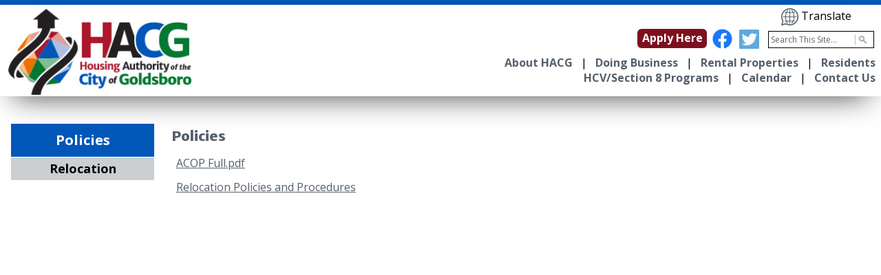

--- FILE ---
content_type: text/html; charset=UTF-8
request_url: https://www.hacg.org/upages.php?id=73
body_size: 5817
content:
<!DOCTYPE html>
 <html lang="en">       
    <head><meta property="og:title" content="Policies" /><meta property="og:url" content="https://www.hacg.org//upages.php?id=73" /><meta property="og:type" content="article" /><meta property="og:image" content="https://www.hacg.org/images/social_media_default.png" /><meta property="og:description" content="ACOP Full.pdfRelocation Policies and Procedures ..." />

        <!-- Global site tag (gtag.js) - Google Analytics -->
        <script async src="https://www.googletagmanager.com/gtag/js?id=G-HBXETDMDVE"></script>
        <script>
            window.dataLayer = window.dataLayer || [];
            function gtag(){dataLayer.push(arguments);}
            gtag('js', new Date());

            gtag('config', 'G-HBXETDMDVE');
        </script>
    
        <meta charset="utf-8">
        <meta http-equiv="X-UA-Compatible" content="IE=edge">
        <meta name="viewport" content="width=device-width, initial-scale=1.0">       
        <title>Policies | Goldsboro Housing Authority | Goldsboro, North Carolina</title>

        <link rel="apple-touch-icon" sizes="57x57" href="/templates/hacg.org/images/favicon/apple-icon-57x57.png">
        <link rel="apple-touch-icon" sizes="60x60" href="/templates/hacg.org/images/favicon/apple-icon-60x60.png">
        <link rel="apple-touch-icon" sizes="72x72" href="/templates/hacg.org/images/favicon/apple-icon-72x72.png">
        <link rel="apple-touch-icon" sizes="76x76" href="/templates/hacg.org/images/favicon/apple-icon-76x76.png">
        <link rel="apple-touch-icon" sizes="114x114" href="/templates/hacg.org/images/favicon/apple-icon-114x114.png">
        <link rel="apple-touch-icon" sizes="120x120" href="/templates/hacg.org/images/favicon/apple-icon-120x120.png">
        <link rel="apple-touch-icon" sizes="144x144" href="/templates/hacg.org/images/favicon/apple-icon-144x144.png">
        <link rel="apple-touch-icon" sizes="152x152" href="/templates/hacg.org/images/favicon/apple-icon-152x152.png">
        <link rel="apple-touch-icon" sizes="180x180" href="/templates/hacg.org/images/favicon/apple-icon-180x180.png">
        <link rel="icon" type="image/png" sizes="192x192"  href="/templates/hacg.org/images/favicon/android-icon-192x192.png">
        <link rel="icon" type="image/png" sizes="32x32" href="/templates/hacg.org/images/favicon/favicon-32x32.png">
        <link rel="icon" type="image/png" sizes="96x96" href="/templates/hacg.org/images/favicon/favicon-96x96.png">
        <link rel="icon" type="image/png" sizes="16x16" href="/templates/hacg.org/images/favicon/favicon-16x16.png">
        <link rel="manifest" href="/templates/hacg.org/images/favicon/manifest.json">
        <meta name="msapplication-TileColor" content="#ffffff">
        <meta name="msapplication-TileImage" content="/templates/hacg.org/images/favicon/ms-icon-144x144.png">
        <meta name="theme-color" content="#ffffff">
        <link rel="shortcut icon" type="image/x-icon" href="/favicon.ico"/>
        
        <!-- Generated 2025-11-05 02:32:33 -->
        
        <meta name="description" content="" >

        
        <link rel="stylesheet" href="templates/hacg.org/css/colorbox.css"/>
        <link rel="stylesheet" href="templates/hacg.org/css/main.css?v=2.04"> 
        
        <!-- Import the Google Fonts -->
        <link href='https://fonts.googleapis.com/css?family=Open+Sans:400,700,800|Open+Sans+Condensed:700|Merriweather+Sans:800' rel='stylesheet' type='text/css'>
                
        <link rel="stylesheet" href="/common/css/foundation/foundation.css">
<link rel="stylesheet" href="https://maxcdn.bootstrapcdn.com/font-awesome/4.4.0/css/font-awesome.min.css">        
        <script src="https://ajax.googleapis.com/ajax/libs/jquery/3.7.0/jquery.min.js"></script>


		
                                
    <style>
			#google_translate_element a {
				text-decoration: none !important;
			}
		</style></head>
    
    <body>
        
        <!-- HEADER -->
        <div class="blue-bar"></div>
        <div class="dropshadow">
        
			<header style="background:#fff; height:auto !important;">

    <section class="siteWidth center clearfix">
    
        <div class="row center">
        
            <div class="column small-6 medium-4 large-3 text-left">
            
            	<a class="inlineBlock" href="/" >
					<img id="logo" src="/templates/hacg.org/images/misc/logo.jpg" width="220" alt="Housing Authority of the City of Goldsboro" />
				</a>
            
            </div>
            
            <div class="column small-6 medium-8 large-9 text-right"> 
            
            	<div id="translate-pad">
                         
                    <!-- GOOGLE TRANSLATE -->
                    <a href="http://translate.google.com/translate?hl=&sl=auto&tl=es&u=https://www.hacg.org/site-map" class="noUnderline" target="_blank" rel="noopener">
	<svg data-name="Layer 1" xmlns="http://www.w3.org/2000/svg" viewBox="0 0 139.7 140">
	  <title>Translate-Vector</title>
	  <g>
		<path d="M69.85,0A69.94,69.94,0,0,0,0,69.85a69.12,69.12,0,0,0,9.18,34.57L.66,134.16a4.75,4.75,0,0,0,1.26,4.52A4.33,4.33,0,0,0,5,140a2.66,2.66,0,0,0,1.35-.27l29.86-8.47a73.15,73.15,0,0,0,33.63,8.43A69.85,69.85,0,1,0,69.85,0ZM18,105.21a4.14,4.14,0,0,0-.4-3.64A62.19,62.19,0,0,1,8.8,69.85a61.05,61.05,0,1,1,61.05,61,61.92,61.92,0,0,1-30.6-8.14,4.29,4.29,0,0,0-2.28-.68,2.68,2.68,0,0,0-1.34.26l-24.4,6.89Z" style="fill: #545F6B"/>
		<path d="M50.67,123.42a3.18,3.18,0,0,0,2.44,1.22,2.61,2.61,0,0,0,1.82-.61,3,3,0,0,0,.46-4.26,73.59,73.59,0,0,1-7.91-11.87H66.81v13.69a3,3,0,1,0,6.08,0V107.9H91.46a83,83,0,0,1-7.3,11.87,3.09,3.09,0,0,0,.45,4.26,2.92,2.92,0,0,0,1.83.61,3.2,3.2,0,0,0,2.44-1.22,85.25,85.25,0,0,0,9.28-15.52h11.26a3,3,0,1,0,0-6.09H100.9a92.81,92.81,0,0,0,6.7-28.92h14a3,3,0,0,0,0-6.09H107.75a79.21,79.21,0,0,0-5.94-28.92h7.61a3,3,0,1,0,0-6.09H99.07A89.17,89.17,0,0,0,89,16.27a3,3,0,1,0-4.72,3.81A73.15,73.15,0,0,1,92.22,32H72.89V18.25a3,3,0,1,0-6.08,0V32H48.24a82.29,82.29,0,0,1,7.3-11.87,3,3,0,1,0-4.72-3.81,85.25,85.25,0,0,0-9.28,15.52H30.28a3,3,0,1,0,0,6.09H38.8A92.81,92.81,0,0,0,32.1,66.8h-14a3,3,0,0,0,0,6.09H32a79.21,79.21,0,0,0,5.94,28.92H30.28a3,3,0,1,0,0,6.09H40.63A88.8,88.8,0,0,0,50.67,123.42ZM72.89,37.88H95.27a71,71,0,0,1,6.54,28.92H72.89Zm0,35h28.77a78.78,78.78,0,0,1-2.59,15.37,106.87,106.87,0,0,1-4.72,13.55H72.89ZM40.63,51.43a106.87,106.87,0,0,1,4.72-13.55H66.81V66.8H38A78.78,78.78,0,0,1,40.63,51.43ZM66.81,72.89v28.92H44.43a71,71,0,0,1-6.54-28.92Z" style="fill: #545F6B"/>
	  </g>
	</svg>
	<span>Translate</span>
</a>                    
                </div>
                
                <!-- SEARCH -->
                <div id="search-pad">
                
                            <div id="search-container">       
             
            <form id="search-form" action="/search.php" name="form_search" />
        
                <input type="hidden" name="search" value="1" aria-hidden="true"/>
			
				<input id="sitename" type="text" name="sitename" class="searcher" aria-label="Searcher">
                
                <input id="search-box" type="text" name="query" onfocus="if(this.value){query.value = '';};" value="Search This Site..." aria-label="Search This Site"/>
                
                <input id="search-button" name="submit" type="image" src="/templates/hacg.org/images/icons/search-button.jpg" alt="Search" style="width:11% !important;" aria-label="Activate to Search This Site"/>
                
            </form>
        
        </div>
        
        <div style="clear:both"></div>
                            
                </div>
                
                <div class="show-for-medium-down"><div style="clear:both"></div></div>
                
                <!-- Social Icons -->
                <div id="social-icons">
                
                    <a href="//www.facebook.com/goldsborohousingauthority" target="_blank">
                    	<img src="/templates/hacg.org/images/facebook.svg" width="29" alt="Visit our Facebook Page"/></a>
                    
                    <a href="//twitter.com/hacg_goldsboro" target="_blank">
                    	<img src="/templates/hacg.org/images/icons/twit.jpg" width="29" alt="Visit our Twitter Page"/></a>
                    
                                        
                </div>
                
                <!-- Apply online -->
                <a id="apply-button" class="inline-block" href="/apply-online">Apply Here</a>
                
                <nav class="hide-for-medium-down" id="header">
                
                    <div class="inline">
                    <a href="/about">About HACG</a> | 
                    <a href="/doing-business">Doing Business</a> | 
                    <a href="/properties/">Rental Properties</a> | 
                    <a href="/residents">Residents</a>
                    <span class="break"><br></span><span class="nobreak"> | </span>
                    <a href="/hcv-program">HCV/Section 8 Programs</a> | 
                    <a href="/calendar">Calendar</a> | 
                    <a href="/contact">Contact Us</a>
                	</div>
                    
                </nav>
                
            </div>
        
        </div>
    
    </section>

</header>

<div class="show-for-medium-down inlineBlock blue-gradient" id="menu-bar">

	<div class="row" style="padding:5px 10px;">
    	
        <div class="columns small-6">919-735-4226</div>
            
        <div class="columns small-6" style="text-align:right;">
			<a class="adjust-menu" id="menu-button">
				&nbsp;MENU &nbsp;
				<i id="arrow" class="fa fa-chevron-circle-down"></i>
			</a>
		</div>
    	
     </div>
     
     <div class="row">
    
            <!-- DROPDOWN MENU -->
            <nav class="clearfix text-center" id="dropdown">
            
                <a href="/about">About HACG</a>
                <a href="/doing-business">Doing Business</a>
                <a href="/e-news">E-News</a>
                <a href="/properties/">Rental Properties</a>
                <a href="/residents">Residents</a>
                <a href="/hcv-program">HCV/Section 8 Programs</a>
                <a href="/calendar">Calendar</a>
                <a href="/contact">Contact Us</a>
            
            </nav>
        
        </div>
     
</div>

            
        </div>

        <!-- BODY -->
        <main id="interior-cointainer" class="gradient">

            <section class="siteWidth center interior clearfix" id="paddingFix">
            
            	

<!-- Dynamic Content -->
<div id="mediumContainer" class="clearfix">

		
    <!-- MOBILE Mini UPE Menu -->
    
    <div class="white-bar show-for-medium-down"></div>
    
    <div id="mobileMenuUPE" class="hide-for-large-up mobileTitle blue-gradient">
        
        <div class="row center">
            
            <div class="column small-6 text-left">
            	<span tabindex='0' role='button' onKeyPress="handleKeyPress(event)" class="pointer white bold size16 noUnderline" alt="Back" title="Back" onclick="history.back();"><i class="fa fa-chevron-circle-left"></i>&nbsp;BACK</span>
            </div>
            
                        <div class="column small-6 text-right">
            	<span tabindex='0' role='button' onKeyPress="handleKeyPress(event)" class="pointer  white bold size16 noUnderline" id="upe-menu-button">&nbsp;MORE&nbsp;&nbsp;<i id="plus" class="fa fa-plus-circle"></i></span>
            </div>
        	            
        </div>
		<script>
		function handleKeyPress(event)
		{
		 	if(event.keyCode === 13)
		 	{
			 event.target.click();
		 	}
		}
		</script>
    <!-- Collapsing UPE Pages Menu -->
    <div id="mobile-dropdown" class="clearfix hide">
        
        <div class="row center text-center" style="width:100%; padding-top:0.5em;">
                
			                <a class="sm_link text-center white ease3s" href="/pages?id=74"><div>Relocation</div></a>

                            
			            
            			
            <div style="clear:both;"></div>
   
   		</div>
        
    </div>
    
</div>

</div>


<div id="contentContainer" class="clearfix">
	
    <!-- Used to make menu background extend to the bottom -->
    <div class="row center">
     
        <!-- Desktop UPE Menu -->
        <div id="lm_container" class="column large-2 hide-for-medium-down ">
        	
            <div>
                <!-- Main Page -->
                                <a id="lm_main_page" class="center ease3s" href="/pages?id=73"><span>Policies</span></a>
                
                <!-- Sub-Pages -->
                					<a class="lm_sub_page ease3s" href="/pages?id=74"><span>Relocation</span></a>
                                        
                                
                                
                                                
            </div>
        
        </div>
               
        <!-- Content of Page -->
        <div id="right_nav" class="column small-12 medium-12 large-10 text2">
            
            <div class="show-for-large-up ptitles" style="padding-left:1.25em;">Policies</div>
            
                        
            <div class="ptitles hide-for-medium-up text-left">Policies</div>
			
			            
            <div id="bodyContainer"><p><a href="/plugins/show_image.php?id=1138">ACOP Full.pdf</a></p>
<p><a href="https://www.hacg.org/pages?id=74">Relocation Policies and Procedures</a></p></div>
        
        </div>
    
    </div>
    
</div>                        
            </section>

            <div class="clear"></div>
                    
    	</main>

        <!-- FOOTER -->
      	<div class="siteWidth center hide-for-medium-down" style="height:1px;background:#545F6B; margin-bottom:20px;"></div>

<footer class="text2 clearfix">

    <section class="row">

    	<div class="siteWidth center">

            <!-- DESKTOP -->
            <div class="column medium-12 large-2 clearfix column-padding text-center">

                <!-- MOBILE BILL PAY -->
            	<div id="bill-pay" class="show-for-medium-down center" style="float:none !important; margin-bottom:20px;"><a href="/bill_pay" target="blank" style="text-decoration:none;">Bill Pay <i class="fa fa-chevron-circle-right"></i></a></div>

                <a class="inlineBlock" href="/" style="padding-right:1em; vertical-align:text-bottom;">
                	<img src="/templates/hacg.org/images/misc/logo.jpg" alt="Housing Authority of the City of Goldsboro" draggable="false" style="margin-bottom:10px; width:100%;" /></a>

            </div>

            <div class="columns medium-12 large-10 clearfix" id="footer">

                <div class="inlineBlock" style="width:100%;">

                    <nav class="size14 hide-for-medium-down" id="footer-links">

                    	<div><a href="/">Home</a> | </div>
                        <div><a href="/about">About HACG</a> | </div>
                        <div><a href="/calendar">Calendar</a> |</div>
                        <div><a href="/doing-business">Doing Business</a> | </div>
                        <div><a href="/e-news">E-News</a> |</div>
                        <div><a href="/hcv-program">HCV/Section 8 Programs</a></div><br>
                        <div><a href="/properties/">Rental Properties</a> | </div>
                        <div><a href="/residents">Residents</a> | </div>
                        <div><a href="/alerts_signup">Sign Up for News &amp; Updates</a> | </div>
                        <div><a href="/whats_new">What's New</a> | </div>
                        <div><a href="/contact">Contact Us</a></div>

                    </nav>

                    <div class="size14 hide-for-medium-down" id="footer-subs">

                    	<strong class="bold">Housing Authority of the City of Goldsboro</strong> |
                        <strong class="bold">P: 919-735-4226 | TDD/TTY: 202-708-1455</strong> | <strong class="bold">F: 919-731-4402</strong><br>
                        <span style="font-weight:400;"><strong>Mailing Address:</strong> P.O. Box 1403 , Goldsboro, N.C. 27533-1403</span> |
                        <span style="font-weight:400;"><strong>Physical Address:</strong> <a href="https://goo.gl/maps/ecSvCMMWCyLhA6HSA" target="_blank">700 N. Jefferson Avenue , Goldsboro, N.C. 27530</a></span><br>
                        
                        <!-- DESKTOP BILL PAY -->
                        <div id="bill-pay2" class="hide-for-medium-down"><a href="/bill_pay" target="blank" style="text-decoration:none;">Bill Pay <i class="fa fa-chevron-circle-right"></i></a></div>
                        <div style="clear:both;"></div>
                    </div>

                    <div class="size14 show-for-medium-only" id="mobile-footer-subs">

                    	<strong class="bold">Housing Authority of the City of Goldsboro</strong><br>
                        <strong class="bold">P: 919-735-4226 | TDD/TTY: 202-708-1455</strong> | <strong class="bold">F: 919-731-4402</strong><br>
                        <span style="font-weight:400;"><strong>Mailing Address:</strong> P.O. Box 1403 , Goldsboro, N.C. 27533-1403</span><br>
                        <span style="font-weight:400;"><strong>Physical Address:</strong> <a href="https://goo.gl/maps/ecSvCMMWCyLhA6HSA" target="_blank">700 N. Jefferson Avenue , Goldsboro, N.C. 27530</a></span><br>
                        
                    </div>

                    <div class="size14 show-for-small-only" id="mobile-footer-subs2">

                    	<strong class="bold">Housing Authority of the <br> City of Goldsboro</strong><br>
                        <strong class="bold">P: 919-735-4226 | TDD/TTY: 202-708-1455</strong><br><strong class="bold">F: 919-731-4402</strong><br>
                        <span style="font-weight:400;"><strong>Mailing Address:</strong> P.O. Box 1403 <br> Goldsboro, N.C. 27533-1403</span><br>
                        <span style="font-weight:400;"><strong>Physical Address:</strong> <a href="https://goo.gl/maps/ecSvCMMWCyLhA6HSA" target="_blank">700 N. Jefferson Avenue <br> Goldsboro, N.C. 27530</a></span><br>
                        
                    </div>

                </div>

            </div>

    	</div>

    </section>

    <!-- DISCLAIMERS -->
    <section id="disclaimers" class="row blue-gradient gradient">

        <div class="siteWidth center">

            <div class="column small-12 large-6 clearfix text-left column-padding" style="padding-top:1em;">

                <div class="table expand">

                    <div class="table-cell vertical-top" style="min-width:70px; padding-right:10px;">
                        <img src="/templates/hacg.org/images/icons/equal.png" alt="We are an Equal Opportunity Housing Provider." draggable="false" /></div>

                    <div class="table-cell vertical-top size14 white">We are an Equal Housing Opportunity Provider. We provide housing without discrimination on the basis of race, color, religion, sex, physical or mental handicap, familial status, national origin, or other protected class. To file a complaint of discrimination, write HUD Director, Office of Civil Rights, 451 7th Street S.W., Washington, D.C. 20410 or call Customer Service at (202) 708-1112 (voice) or (202) 708-1455 (TTY). HUD is an equal opportunity provider and employer.</div>

              </div>

            </div>

            <div class="column small-12 large-6 clearfix text-left column-padding" style="padding-top:1em; padding-bottom:1em;">

              <div class="table expand">

                    <div class="table-cell vertical-top" style="min-width:70px; padding-right:10px;">
                      <img src="/templates/hacg.org/images/icons/handi.png" alt="We are prohibited from discriminating." draggable="false" /></div>

                    <div class="table-cell vertical-top size14 white">In accordance with federal law and United States Department of Housing and Urban Development (HUD) policy, this institution is prohibited from discriminating on the basis of race, color, national origin, age, disability, sex or familial status. To file a complaint of discrimination, write HUD Director, Office of Civil Rights, 451 7th Street S.W., Washington, DC 20410, or call (202) 708-1112 (voice) or (202) 708-1455 (TDD).</div>

              </div>

            </div>

        </div>

        <div style="clear:both;">&nbsp;</div>

        <div class="row">

            <div class="siteWidth center" style="padding:10px;">

            <div class="columns small-12 large-7 size14 white hide-for-small copycred">
				<span>&copy;<a href="/copycred">2015 - 2025</a> Housing Authority of the City of Goldsboro</span> |
				<span><a href="/copycred#accessibility">Accessibility</a> | <a href="/site-map">Site Map</a></span>
			</div>

			<div class="columns small-12 large-7 size14 white show-for-small-only copycred">
				<span>&copy;<a href="/copycred">2015 - 2025</a> Housing Authority of the City of Goldsboro</span><br>
				<span><a href="/copycred#accessibility">Accessibility</a> | <a href="/site-map">Site Map</a></span>
			</div>

            <div class="columns small-12 large-5" id="bjm-logo">
                <a href="http://www.brooksjeffrey.com" target="_blank" aria-label="Site Design & Hosting by Brooks Jeffrey Marketing - The National Leader in Affordable Housing Marketing">
                    <img src="/templates/hacg.org/images/misc/bjm-logo.svg?v=1.1" draggable="false" alt="Site Design & Hosting by Brooks Jeffrey Marketing - The National Leader in Affordable Housing Marketing" width="240" />
                </a>
            </div>

           </div>

       </div>

    </section>

</footer>               
        <!-- END -->
        <script type="text/javascript" src="templates/hacg.org/js/jquery.colorbox-min.js"></script>  
        <script type="text/javascript" src="templates/hacg.org/js/jquery.flexslider-min.js"></script>
        <script type="text/javascript" src="templates/hacg.org/js/main.js"></script>
        
    </body>
    
</html>
<!-- PROPRIETARY - reuse prohibited without written permission by Brooks-Jeffrey Marketing, Inc. -->

--- FILE ---
content_type: text/css
request_url: https://www.hacg.org/templates/hacg.org/css/main.css?v=2.04
body_size: 6619
content:
/* ==========================================================================
   Author's CSS (includes normalization, custom code, and blanket classes)
   ========================================================================== */
   
/*! normalize.css v2.1.2 | MIT License | git.io/normalize */

/* ==========================================================================
   HTML5 display definitions
   ========================================================================== */

/**
 * Correct `block` display not defined in IE 8/9.
 */

 @import url('https://use.fontawesome.com/releases/v5.15.3/css/all.css');


.searcher {display: none !important;}

article,
aside,
details,
figcaption,
figure,
footer,
header,
hgroup,
main,
nav,
section,
summary,
header,
footer,
menu {
    display: block;
}

/**
 * Correct `inline-block` display not defined in IE 8/9.
 */

audio,
canvas,
video {
    display: inline-block;
}

/**
 * Prevent modern browsers from displaying `audio` without controls.
 * Remove excess height in iOS 5 devices.
 */

audio:not([controls]) {
    display: none;
    height: 0;
}

/**
 * Address `[hidden]` styling not present in IE 8/9.
 * Hide the `template` element in IE, Safari, and Firefox < 22.
 */

[hidden],
template {
    display: none;
}

script {
  display: none !important;
}

/* ==========================================================================
   Base
   ========================================================================== */

/**
 * 1. Set default font family to sans-serif.
 * 2. Prevent iOS text size adjust after orientation change, without disabling
 *    user zoom.
 */

html {
    -ms-text-size-adjust: 100%; /* 2 */
    -webkit-text-size-adjust: 100%; /* 2 */
}

/**
 * Remove default margin.
 */

body {
    margin: 0;
}

/**
 * Normalize ridiculous margins on H tags
 */
 
 h1, h2, h3, h4, h5, h6 {
	 margin: 10px 0px;
 }

/* ==========================================================================
   Links
   ========================================================================== */

/**
 * Remove the gray background color from active links in IE 10.
 */

a {
    background: transparent;
}

/**
 * Address `outline` inconsistency between Chrome and other browsers.
 */

a:focus {
    outline: 2px solid #3297FD;
}

/**
 * Improve readability when focused and also mouse hovered in all browsers.
 */

a:active,
a:hover {
    outline: 0;
}

/* ==========================================================================
   Typography
   ========================================================================== */

/**
 * Address variable `h1` font-size and margin within `section` and `article`
 * contexts in Firefox 4+, Safari 5, and Chrome.
 */

h1 {
    font-size: 2em;
    margin: 0.67em 0;
}

/**
 * Address styling not present in IE 8/9, Safari 5, and Chrome.
 */

abbr[title] {
    border-bottom: 1px dotted;
}

/**
 * Address style set to `bolder` in Firefox 4+, Safari 5, and Chrome.
 */

b,
strong {
    font-weight: bold;
}

/**
 * Address styling not present in Safari 5 and Chrome.
 */

/**
 * Address differences between Firefox and other browsers.
 */

hr {
    -moz-box-sizing: content-box;
    box-sizing: content-box;
    height: 0;
}

/**
 * Address styling not present in IE 8/9.
 */

mark {
    background: #ff0;
    color: #000;
}

/**
 * Correct font family set oddly in Safari 5 and Chrome.
 */

code,
kbd,
pre,
samp {
    font-family: monospace, serif;
    font-size: 1em;
}

/**
 * Improve readability of pre-formatted text in all browsers.
 */

pre {
    white-space: pre-wrap;
}

/**
 * Set consistent quote types.
 */

q {
    quotes: "\201C" "\201D" "\2018" "\2019";
}

/**
 * Address inconsistent and variable font size in all browsers.
 */

small {
    font-size: 80%;
}

/**
 * Prevent `sub` and `sup` affecting `` in all browsers.
 */

sub,
sup {
    font-size: 75%;
    position: relative;
    vertical-align: baseline;
}

sup {
    top: -0.5em;
}

sub {
    bottom: -0.25em;
}

/* ==========================================================================
   Embedded content
   ========================================================================== */

/**
 * Remove border when inside `a` element in IE 8/9.
 */

img {
    border: 0;
}

svg:not(:root) {
    overflow: hidden;
}

#lm_container { 
	float: left; 
	height: 100%;
}

#lm_main_page {
	cursor: pointer;
	display: block;
	padding:10px;
	min-height: 36px;
	height: auto !important;
	text-align: center;
	background: #0057B8;
	font-weight: bold;
	font-size: 20px;
	text-decoration: none !important;
	color: #FFF;
	line-height: 1.4;
	border-bottom: 1px solid #FFF;
}

#lm_main_page:hover {
	background: #00346A;
	text-decoration: none !important;
}

.lm_sub_page {
	display: block;
	cursor: pointer;
	padding: 0.25em;
	font-weight: bold;
	font-size: 18px;		
	text-decoration: none !important;
	text-align: center;
	color: #000;
	background: #cbcfd2;
	border-bottom: 1px solid #FFF;
}

.lm_sub_page:last-child {
	border-bottom: none;
}

.lm_sub_page:hover {
	background: #888888;

	text-decoration: none !important;
}

.sm_link {
	width:100%;
	cursor: pointer;
	text-align: center;
	font-size: 16px;
	font-weight: bold;
	color:#FFF;
	text-decoration: none !important;
}

.sm_link:hover {
	text-decoration: none !important;
}

.sm_link div {
	border-bottom: 1px solid white;	
	padding:12px;
}

.sm_link div:hover {
	background:	#00346E;	
}

.mobileTitle {
	width: 100%; 
	padding:6px 10px;
	height: auto !important;
}

#mobile-dropdown {
	margin-top:5px;	
}

#right_nav {
	margin-top: 0.5em;
	display: inline-block;
}

#contentContainer {
	margin: 1em auto !important;
}

#bodyContainer {
	line-height: 1.2em; 
	padding: 0.25em 2em;
}

/* =================================================== */

/* tablet */
@media (max-width: 64.063em) {
	
	#paddingFix {padding: 0 !important;}
	
	#contentContainer {width: auto !important;}
	
	#bodyContainer {padding: 0.5em;}
	
}


/* ==========================================================================
   Figures
   ========================================================================== */

/**
 * Address margin not present in IE 8/9 and Safari 5.
 */

figure {
    margin: 0;
}

/* ==========================================================================
   Forms
   ========================================================================== */

/**
 * Define consistent border, margin, and padding.
 */

fieldset {
    border: 1px solid #c0c0c0;
    margin: 0 2px;
    padding: 0.35em 0.625em 0.75em;
}

/**
 * 1. Correct `color` not being inherited in IE 8/9.
 * 2. Remove padding so people aren't caught out if they zero out fieldsets.
 */

legend {
    border: 0; /* 1 */
    padding: 0; /* 2 */
}

/**
 * 1. Correct font family not being inherited in all browsers.
 * 2. Correct font size not being inherited in all browsers.
 * 3. Address margins set differently in Firefox 4+, Safari 5, and Chrome.
 */

button,
input,
select,
textarea {
    font-family: inherit; /* 1 */
    font-size: 100%; /* 2 */
    margin: 0; /* 3 */
}

/**
 * Address Firefox 4+ setting `` on `input` using `!important` in
 * the UA stylesheet.
 */


/**
 * Address inconsistent `text-transform` inheritance for `button` and `select`.
 * All other form control elements do not inherit `text-transform` values.
 * Correct `button` style inheritance in Chrome, Safari 5+, and IE 8+.
 * Correct `select` style inheritance in Firefox 4+ and Opera.
 */

button,
select {
    text-transform: none;
}

/**
 * 1. Avoid the WebKit bug in Android 4.0.* where (2) destroys native `audio`
 *    and `video` controls.
 * 2. Correct inability to style clickable `input` types in iOS.
 * 3. Improve usability and consistency of cursor style between image-type
 *    `input` and others.
 */

button,
html input[type="button"], /* 1 */
input[type="reset"],
input[type="submit"] {
    -webkit-appearance: button; /* 2 */
    cursor: pointer; /* 3 */
}

/**
 * Re-set default cursor for disabled elements.
 */

button[disabled],
html input[disabled] {
    cursor: default;
}

/**
 * 1. Address box sizing set to `content-box` in IE 8/9.
 * 2. Remove excess padding in IE 8/9.
 */

input[type="checkbox"],
input[type="radio"] {
    box-sizing: border-box; /* 1 */
    padding: 0; /* 2 */
}

/**
 * 1. Address `appearance` set to `searchfield` in Safari 5 and Chrome.
 * 2. Address `box-sizing` set to `border-box` in Safari 5 and Chrome
 *    (include `-moz` to future-proof).
 */

input[type="search"] {
    -webkit-appearance: textfield; /* 1 */
    -moz-box-sizing: content-box;
    -webkit-box-sizing: content-box; /* 2 */
    box-sizing: content-box;
}

/**
 * Remove inner padding and search cancel button in Safari 5 and Chrome
 * on OS X.
 */

input[type="search"]::-webkit-search-cancel-button,
input[type="search"]::-webkit-search-decoration {
    -webkit-appearance: none;
}

/**
 * Remove inner padding and border in Firefox 4+.
 */

button::-moz-focus-inner,
input::-moz-focus-inner {
    border: 0;
    padding: 0;
}

/**
 * 1. Remove default vertical scrollbar in IE 8/9.
 * 2. Improve readability and alignment in all browsers.
 */

textarea {
    overflow: auto; /* 1 */
    vertical-align: top; /* 2 */
}

/* We use this to get basic styling on all basic form elements */
input[type="text"],
input[type="password"],
input[type="date"],
input[type="datetime"],
input[type="datetime-local"],
input[type="month"],
input[type="week"],
input[type="email"],
input[type="number"],
input[type="search"],
input[type="tel"],
input[type="time"],
input[type="url"],
textarea {
  -webkit-appearance: none;
  -webkit-border-radius: 0;
  border-radius: 0;
  background-color: white;
  font-family: inherit;
  border: 1px solid #000000;
  -webkit-box-shadow: inset 0 1px 2px rgba(0, 0, 0, 0.1);
  box-shadow: inset 0 1px 2px rgba(0, 0, 0, 0.1);
  color: rgba(0, 0, 0, 0.75);
  display: block;
  font-size: 0.875rem;
  margin: 0 0 1rem 0;
  padding: 0.5rem;
  height: 2.3125rem;
  width: 100%;
  -moz-box-sizing: border-box;
  -webkit-box-sizing: border-box;
  box-sizing: border-box;
  -webkit-transition: -webkit-box-shadow 0.45s, border-color 0.45s ease-in-out;
  -moz-transition: -moz-box-shadow 0.45s, border-color 0.45s ease-in-out;
  transition: box-shadow 0.45s, border-color 0.45s ease-in-out; }
  input[type="text"]:focus,
  input[type="password"]:focus,
  input[type="date"]:focus,
  input[type="datetime"]:focus,
  input[type="datetime-local"]:focus,
  input[type="month"]:focus,
  input[type="week"]:focus,
  input[type="email"]:focus,
  input[type="number"]:focus,
  input[type="search"]:focus,
  input[type="tel"]:focus,
  input[type="time"]:focus,
  input[type="url"]:focus,
  textarea:focus {
    -webkit-box-shadow: 0 0 5px #999999;
    -moz-box-shadow: 0 0 5px #999999;
    box-shadow: 0 0 5px #999999;
    border-color: #999999; }
  input[type="text"]:focus,
  input[type="password"]:focus,
  input[type="date"]:focus,
  input[type="datetime"]:focus,
  input[type="datetime-local"]:focus,
  input[type="month"]:focus,
  input[type="week"]:focus,
  input[type="email"]:focus,
  input[type="number"]:focus,
  input[type="search"]:focus,
  input[type="tel"]:focus,
  input[type="time"]:focus,
  input[type="url"]:focus,
  textarea:focus {
    background: #fafafa;
    border-color: #999999;
    outline: none; }
  input[type="text"][disabled],
  input[type="password"][disabled],
  input[type="date"][disabled],
  input[type="datetime"][disabled],
  input[type="datetime-local"][disabled],
  input[type="month"][disabled],
  input[type="week"][disabled],
  input[type="email"][disabled],
  input[type="number"][disabled],
  input[type="search"][disabled],
  input[type="tel"][disabled],
  input[type="time"][disabled],
  input[type="url"][disabled],
  textarea[disabled] {
    background-color: #dddddd; }

/* Adjust margin for form elements below */
input[type="file"],
/*input[type="checkbox"],*/
input[type="radio"],
select {
  margin: 0 0 1rem 0; }

input[type="checkbox"] + label,
input[type="radio"] + label {
  display: inline-block;
  margin-left: 0.5rem;
  margin-right: 1rem;
  margin-bottom: 0;
  vertical-align: baseline; }

/* We add basic fieldset styling */
fieldset {
  border: solid 1px #cccccc;
  padding: 1.25rem;
  margin: 1.125rem 0; }
  fieldset legend {
    font-weight: bold;
    background: inherit;
    padding: 0 0.1875rem;
    margin: 0;
    margin-left: -0.1875rem; }

/* Normalize file input width */
input[type="file"] {
  width: 100%; }

/* ==========================================================================
   Tables
   ========================================================================== */

/**
 * Remove most spacing between table cells.
 */

table {
    border-collapse: collapse;
    border-spacing: 0;
}

/* ================================================================================================ 
										FONT CLASSES
	=============================================================================================== */

.pointer {cursor: pointer;}
   
.center {margin: 0 auto;}

.table {display: table;}

.table-row {display: table-row;}

.table-cell {display: table-cell;}

.inlineBlock {display: inline-block;}

.inline {display: inline;}

.block {display: block;}

.relative {position: relative !important;}

.expand {width: 100% !important;}

.clear {clear: both;}

.bold {font-weight: bold !important;}

.uppercase {text-transform: uppercase !important;}

.lowercase {text-transform: lowercase !important;}

.vertical-baseline {vertical-align: baseline;}

.vertical-middle {vertical-align: middle;}

.noUnderline {text-decoration: none !important;}

.underline {text-decoration: underline !important;}

.underlineHover:hover {text-decoration: underline !important;}

.noUnderlineHover:hover {text-decoration: none !important;}

.internetExplorerFix {display: none;}

.size12 {font-size: 12px !important;}

.size14 {font-size: 14px !important;}

.size15 {font-size: 15px !important;}

.size16 {font-size: 16px !important;}

.size18 {font-size: 18px !important;}

.size20 {font-size: 20px !important;}

.size21 {font-size: 21px !important;}

.size22 {font-size: 22px !important;}

.size24 {font-size: 24px !important;}

.size26 {font-size: 26px !important;}

.size28 {font-size: 28px !important;}

.size36 {font-size: 36px !important;}

.size46 {font-size: 46px !important;}

.white {color: #fff !important;}

.charcoal {color:#545F6B !important;}

.darker {font-weight:900 !important;}

.shadow {text-shadow: 0px 0px 10px #FFF;}

::selection {
	background-color: #0057B8;
	color: #fff;	
}

::moz-selection {
	background-color: #0057B8;
	color: #fff;	
}

/* ========================================================================== 
						FONTS
	========================================================================= */

.openSans {font-family: 'Open Sans', sans-serif;}

.openSansCondensed {font-family: 'Open Sans Condensed', sans-serif;}

.merriweather {font-family: 'Merriweather Sans', sans-serif;}

.text2 {
	font-size: 16px !important;
	color: #545F6B !important;
	font-family: 'Open Sans', sans-serif;
}

.tbold {
	font-size: 16px !important;
	color: #545F6B !important;
	font-weight: bold !important;
	font-family: 'Open Sans', sans-serif;
}

.text2 a,
.tbold a {
	text-decoration: underline;
}

.text2 a:hover,
.tbold a:hover {
	text-decoration: none;
}

.text2 a:visited, 
.text2 a:link {
	color: inherit;
}

.tbold a:visited, 
.tbold a:link {
	color: inherit;
}

.ptitles {
	color: #545F6B;
	font-size: 20px;
	font-weight: 900;
	line-height: 1.0;
	text-transform: inherit;
	font-family: 'Merriweather Sans', sans-serif;
}

.search_titles {font-size:16px;}

a {
	color:inherit;
	text-decoration: none; 
}

a:hover {
	text-decoration: underline;
}


/* ========================================================================== 
						CLASSES / IDS 
	========================================================================= */


body {
	color: #000;
	background-color: #FFF;
	font-family: 'Open Sans', sans-serif;
}

.siteWidth {
	max-width: 1400px;
	width: 100%;
}

.row {max-width:none !important;}

img {
	border: 0px;
	max-width: 100%;
	height: auto;
}

.cboxElement {
	padding: 0px 10px;
	margin: 10px 0px;
}

#youtube {
	position: relative;
	padding-bottom: 56.25%; /* 16:9 ratio */
	padding-top: 50px;
}

#youtube iframe,
#youtube object,
#youtube embed {
	position: absolute;
	top: 0;
	left: 0;
	width: 100%;
	height: 100%;
}

.upe_container {
	border-bottom: 3px dotted #BBBBBB;
	padding: 5px 10px;
	color: #575746;
	cursor: pointer;
}

.upe_fp_link {
	float: right;
	margin-right: 5px;
}

.upe_cat_title {
	margin-bottom: 10px;
}

.upe_title {
	font-size: 1.1em;
	font-weight: bold;
}

.upe_img_box {
	width: 100px;
	max-width: 100%;
	padding-right: 5px;
	padding-top: 5px;
	float: left;
}

.upe_spacer {
	clear: both;
}


/* ==========================================================================
   						Custom Styles
   ========================================================================== */
#arrow {
	-webkit-transition: all 0.3s ease-in-out;
	-moz-transition: all 0.3s ease-in-out;
	-o-transition: all 0.3s ease-in-out;
	-ms-transition: all 0.3s ease-in-out;
	transition: all 0.3s ease-in-out;
}

#plus {
	-webkit-transition: all 0.3s ease-in-out;
	-moz-transition: all 0.3s ease-in-out;
	-o-transition: all 0.3s ease-in-out;
	-ms-transition: all 0.3s ease-in-out;
	transition: all 0.3s ease-in-out;
}


.ease3s {
	-webkit-transition: all 0.3s ease-in-out;
	-moz-transition: all 0.3s ease-in-out;
	-o-transition: all 0.3s ease-in-out;
	-ms-transition: all 0.3s ease-in-out;
	transition: all 0.3s ease-in-out;
}

.scale:hover{
	-webkit-transform: scale(1.1);
	-moz-transform: scale(1.1);
	-o-transform: scale(1.1);
	-ms-transform: scale(1.1);
	transform: scale(1.1);
}

.adjust-menu {margin-top: 2em;}

#social-icons {
	display:inline-block;	
}

#social-icons a{margin:0px 3px;}

#logo {
	margin-top:6px;
	margin-left:10px;
	width:100%
}

#translate-pad {
	margin-right:10px;
	padding:5px 33px 5px 5px;
}

#translate-pad svg {
	width:25px;
	height:25px;
	vertical-align:middle;
}

#search-pad {
	display:inline-block;
	float:right;
	margin:0px 10px;
}

#header{margin:10px 0px;}

#header a {
	padding: 0 0.5em;
	display:inline-block;
	font-weight:700;
	color:#545F6B;
	font-size:16px;
}

#menu-bar {
	color:#FFF;
	font-weight:700;
	font-size:16px;	
	margin-top:10px;
}

#menu-bar a:hover {text-decoration:none;}

#dropdown {
	color:#FFF;
	font-weight:700;
	display:none;
	margin-top:5px;
}

#dropdown a {
	padding:12px;
	border-bottom:1px solid #FFF;
	display:block;
}

#dropdown a:hover {
	background:	#00346E;
}

.translate {
	margin: 1em 0;
}

.headerfix {
	padding-right:0.5em;
	margin-top: 5em;
}

.right-menu {
	padding:0.6em; 
	margin-top:1.5em;
}

.white-bar {
	background: #fff; 
	height: 0.2em;
}

.blue-bar {
	background: #0057B8; 
	height:auto;
	min-height: 0.438em;
}

.gold-bar {
	background: #8a813a; 
	height: 1em;
}

#rotator {
	max-height: 735px;
	height: auto;
	display: block;
	overflow: hidden;
}


#rotator_controls {
	color: #FFFFFF;
	z-index: 2;
	background-color: #0057B8;
	height: 27px;
	width: 85px;
	line-height: 25px;
	font-size: 25px;
	position: absolute;
	right: 0;
	bottom: 0;	
}

#rotator_controls span {
	cursor: pointer;
	margin:0 0px;
}

#rotator_controls_tab {
	z-index: 2;
	height: 27px;
	width: 80px;
	border-top: 27px solid transparent;
	border-right: 27px solid #0057B8;
	position: absolute;
	bottom: 0;
	right: 85px;
}

.slide-link {
	font-size: 0.55em;
    font-weight: 700;
	color:#000;
	text-shadow: -2px 2px 1px #FFFFFF, 
	2px 2px 1px #FFFFFF, 
	2px -2px 1px #FFFFFF, 
	1px 1px 1px #FFFFFF, 
	3px 3px 3px #FFFFFF, 
	-3px -3px 3px #FFFFFF;
}

.slideMotto {
	position: absolute;
	width: auto !important;
	bottom:20px;
	font-size:36px;
	font-weight:800;
	color:#000;
	-webkit-text-stroke: 1px #FFF;
	text-shadow: 0px 0px 20px #FFF;
}

.winners-circle {
	margin-bottom: 22px;
}

.alerts-signup {
	width: 100%;
	height: 134px;
	margin: 1em auto;
}

span.alerts {
	padding: 2.1em 0;
	padding-left: 9em;
	padding-right: 1em;
	font-size: 17px;
}

.mobilepad {padding:8px;}

#whats-new {
	background: #79101e; 
	background: -moz-linear-gradient(top,  #79101e 0%, #ca0a23 100%); 
	background: -webkit-gradient(linear, left top, left bottom, color-stop(0%,#79101e), color-stop(100%,#ca0a23)); 
	background: -webkit-linear-gradient(top,  #79101e 0%,#ca0a23 100%);
	background: -o-linear-gradient(top,  #79101e 0%,#ca0a23 100%);
	background: -ms-linear-gradient(top,  #79101e 0%,#ca0a23 100%);
	background: linear-gradient(to bottom,  #79101e 0%,#ca0a23 100%);
	filter: progid:DXImageTransform.Microsoft.gradient( startColorstr='#79101e', endColorstr='#ca0a23',GradientType=0 );
	padding:5px 15px 10px;
	min-height:434px;
}

#whats-new a:hover{text-decoration:none;}

#serving {
	background: #00346e;
	background: -moz-linear-gradient(top,  #00346e 1%, #0056b8 100%);
	background: -webkit-gradient(linear, left top, left bottom, color-stop(1%,#00346e), color-stop(100%,#0056b8));
	background: -webkit-linear-gradient(top,  #00346e 1%,#0056b8 100%);
	background: -o-linear-gradient(top,  #00346e 1%,#0056b8 100%);
	background: -ms-linear-gradient(top,  #00346e 1%,#0056b8 100%);
	background: linear-gradient(to bottom,  #00346e 1%,#0056b8 100%);
	filter: progid:DXImageTransform.Microsoft.gradient( startColorstr='#00346e', endColorstr='#0056b8',GradientType=0 );
	padding:5px 15px 10px;
	margin-bottom:15px;
}

#serving a:hover{text-decoration:none;}

#signup {
	background: #043e17;
	background: -moz-linear-gradient(top,  #043e17 1%, #20783c 100%);
	background: -webkit-gradient(linear, left top, left bottom, color-stop(1%,#043e17), color-stop(100%,#20783c));
	background: -webkit-linear-gradient(top,  #043e17 1%,#20783c 100%);
	background: -o-linear-gradient(top,  #043e17 1%,#20783c 100%);
	background: -ms-linear-gradient(top,  #043e17 1%,#20783c 100%);
	background: linear-gradient(to bottom,  #043e17 1%,#20783c 100%);
	filter: progid:DXImageTransform.Microsoft.gradient( startColorstr='#043e17', endColorstr='#20783c',GradientType=0 );
	padding:5px 15px;
	margin-bottom:20px;
}

#signup a:hover{text-decoration:none;}

#interior-cointainer {min-height:600px;}

#signup-for-alerts-form .bif_toggle {text-align:left !important;}

#bill-pay,#bill-pay2 {
	background:#0057B8;
	color:#FFF;
	display:inline-block;
	float:right;
	padding:3px;
	width:150px;	
	text-align:center;
	margin-bottom:10px;
	text-transform:uppercase;
}

#bjm-logo {margin-bottom:10px; text-align:right;}

#footer-links {padding: 0.7em 0;}

#footer-subs {padding-bottom: 0.7em; display:block !important; line-height:1.6;}

#mobile-footer-subs,#mobile-footer-subs2 {padding-bottom: 0.7em; line-height:1.6;}

#footer-links div {display:inline-block !important;}

#footer-links a {
	text-decoration: none;
	font-weight:700;
}

#footer-links a:hover {text-decoration: underline;}

#footer-links a:first-child,
#footer-subs span:first-child,
#footer-subs span:nth-child(5n),
#footer-subs span:nth-child(7n) {
	padding-left: 0;
}

#footer-links a:last-child,
#footer-subs span:last-child,
#footer-subs span:nth-child(4n),
#footer-subs span:nth-child(5n) {
	padding-right: 0;
}

.interior {
	padding: 1.5em 1em;
	min-height: 300px;
}

.alerts-button,
.alert-buttons {
	margin:0.3em !important;
	padding:0.5em !important; 
	display:inline-block; 
	width:100%; 
	max-width:300px !important; 
	min-height:102px !important; 
	text-decoration:none !important;  
	-webkit-border-radius: 12px !important;
	-moz-border-radius: 12px !important;
	-ms-border-radius: 12px !important;
	-o-border-radius: 12px !important;
	border-radius: 12px !important;
	background: #00346e;
	background: -moz-linear-gradient(top,  #00346e 1%, #0056b8 100%);
	background: -webkit-gradient(linear, left top, left bottom, color-stop(1%,#00346e), color-stop(100%,#0056b8));
	background: -webkit-linear-gradient(top,  #00346e 1%,#0056b8 100%);
	background: -o-linear-gradient(top,  #00346e 1%,#0056b8 100%);
	background: -ms-linear-gradient(top,  #00346e 1%,#0056b8 100%);
	background: linear-gradient(to bottom,  #00346e 1%,#0056b8 100%);
	filter: progid:DXImageTransform.Microsoft.gradient( startColorstr='#00346e', endColorstr='#0056b8',GradientType=0 );
}

.alerts-button:hover,
.alert-buttons:hover{
	-webkit-transform: scale(1.1);
	-moz-transform: scale(1.1);
	-o-transform: scale(1.1);
	-ms-transform: scale(1.1);
	transform: scale(1.1);
}

.ab-title {
	color: #fff;
	font-size: 20px;
}
.ab-subtext {
	color: #fff;
	font-size: 16px;
}

.alerts-fix {
	float:right;
	margin:auto;
}

.faq_category_title {color:#FFFFFF !important; font-size:20px;}

#disclaimers {margin-top:10px;}

#apply-button {
	float:right;
	width:auto;
	height:28px;
	background:#7e101e;
	color:#fff;
	font-weight:bold;
	padding:0.1em 0.4em;
	margin:auto 0.3em;
	-webkit-border-radius: 6px;
	-moz-border-radius: 6px;
	border-radius: 6px; }

/* ============================================================================== 
				SEARCH FORM
	============================================================================= */
#search-container {
	position:relative;
	width:154px;
	height:25px;
	margin-bottom:10px;
	margin-top:3px;
	float:right;
}

#search-form {
	margin:0px;
	display:inline-block; 
}

#search-box {
	color:#666666;
	height:25px;
	width:154px;
	margin:0px;
	padding:0px 3px !important;
	font-size:12px !important;
}

#search-button {
	position:absolute;
	top:5px;
	right: 11px;	
}

/* ============================================================================== 
						GRADIENTS
	============================================================================= */

.gradient {/* override filter for IE support */}

.blue-gradient {
	background: #00346e;
	background: -moz-linear-gradient(top,  #00346e 1%, #0056b8 100%);
	background: -webkit-gradient(linear, left top, left bottom, color-stop(1%,#00346e), color-stop(100%,#0056b8));
	background: -webkit-linear-gradient(top,  #00346e 1%,#0056b8 100%);
	background: -o-linear-gradient(top,  #00346e 1%,#0056b8 100%);
	background: -ms-linear-gradient(top,  #00346e 1%,#0056b8 100%);
	background: linear-gradient(to bottom,  #00346e 1%,#0056b8 100%);
	filter: progid:DXImageTransform.Microsoft.gradient( startColorstr='#00346e', endColorstr='#0056b8',GradientType=0 );
}

.dropshadow {
-webkit-box-shadow: 0px 20px 43px -20px rgba(0,0,0,0.75);
-moz-box-shadow: 0px 20px 43px -20px rgba(0,0,0,0.75);
box-shadow: 0px 20px 43px -20px rgba(0,0,0,0.75);}

/* ===============================================================================
						MEDIA QUERIES
   =============================================================================== */
   
/* large and up */
@media (min-width: 64.063em) {
	.break {display: none;}
	.nobreak {display: inline;}
	#social-icons{float:right;}
	nav#header {clear:both;}
}

/* up to large */
@media screen and (max-width: 64.063em) {
	.slideMotto{font-size:28px;bottom:5px;}
}

/* custom */
@media (min-width: 64.063em) and (max-width: 84.563em) {
	.break {display: inline;}
	.nobreak {display: none;}
	
} 
 
/* tablet */
@media screen and (max-width: 64.063em) {
		
	.headerfix {margin: auto;}
	
	#button-bar a {font-size: 110% !important;}
	
	#footer-links a {padding: 0.1em 0 !important;}
	
	#footer-subs span {padding: 0.3em 0 !important;}
	
	#social-icons{display:block; float:right;}
	
	#footer {text-align:center;}
	
	#interior-cointainer {min-height:0px;}
	
	#footer-subs {padding-bottom: 0.7em; display:none !important;}

	#social-icons {padding-right:10px;}		

	.copycred, #bjm-logo {text-align:center;}
	
	#bjm-logo {margin-top:10px;}
}

 
/* mobile */
@media screen and (max-width: 40.063em) {
	
	.alerts-fix {float:none; display:inline-block; margin:1em;}
	
	.right-menu {margin-top:0;}
	
	.adjust-menu {margin-top:0;}
	
	.slideMotto{font-size:22px;}
	
	#whats-new{margin:0px;min-height:0px;}
	
	#serving{margin:0px;}
	
	#signup{margin:0px;}
	
	.mobilepad {padding:0px;}
	
	#logo {margin-left:0px;}

	#translate-pad {margin-right:0px;}
	
	#search-pad {margin:0px 0px 0px 10px;}
	
	#social-icons {padding-right:0px;}

}

@media screen and (max-width:385px) {
	
	#apply-button {
		display:block;
		float:right;
		width:auto;
		height:28px;
		background:#7e101e;
		color:#fff;
		font-weight:bold;
		padding:0.1em 0.4em;
		margin:auto 0.3em;
		-webkit-border-radius: 6px;
		-moz-border-radius: 6px;
		border-radius: 6px; 
		position: relative;
		top: 5px;
		left: 5px;
		clear:both;
		}
}

/* =============================================================================== */

--- FILE ---
content_type: application/javascript
request_url: https://www.hacg.org/templates/hacg.org/js/main.js
body_size: 1542
content:
$(document).ready(function(){
	
	//Domain Name Variable
	var domain = 'hacg.org';	
	
	//Dropdown Menus
	$('#menu-button').click(function() {
		$('#dropdown').slideToggle('slow');
		//Rotate Arrow 180deg each click
		var angle = $('#arrow').data('angle') || 180;
		$('#arrow').css({'transform': 'rotate(' + angle + 'deg)'});
		$('#arrow').css({'-webkit-transform': 'rotate(' + angle + 'deg)'});
		$('#arrow').css({'-moz-transform': 'rotate(' + angle + 'deg)'});
		$('#arrow').data('angle', angle + 180);
	});
	
	$('#upe-menu-button').click(function() {
		$('#mobile-dropdown').slideToggle('slow');
		//Rotate Arrow 45deg each click
		var angle = $('#plus').data('angle') || 45;
		$('#plus').css({'transform': 'rotate(' + angle + 'deg)'});
		$('#plus').css({'-webkit-transform': 'rotate(' + angle + 'deg)'});
		$('#plus').css({'-moz-transform': 'rotate(' + angle + 'deg)'});
		$('#plus').data('angle', angle + 45);
	});
	

	//Colapse Menu on Orientation Change
	var widthiness = $(window).width();
	
	$(window).bind('resize orientationchange', function(){
		if( $(window).width() != widthiness ) {
			widthiness = $(window).width();
			$('#mobile-dropdown').slideUp();
			$('#dropdown').slideUp(); 
		}
	});
	
//youtube function
	$('.youtube object').replaceWith(function (){ 
		var url = $(this).attr('data');
		var title = '';
		if($(this).attr('title')) {
			title = $(this).attr('title');
		} else {
			title = "YouTube Video Player";
		}
		
		url = url.substring(0, url.indexOf('&'));
		return '<iframe title="'+title+'" width="100%" height="390" src="'+url+'?wmode=opaque&rel=0" frameborder="0" allowfullscreen></iframe>'; 
	});
	
	//youtube function
	$('iframe.embed-responsive-item').replaceWith(function (){ 
		var url = $(this).attr('src');
		var title = '';
		if($(this).attr('title')) {
			title = $(this).attr('title');
		} else {
			title = "YouTube Video Player";
		}
		return '<iframe title="'+title+'" width="100%" height="390" src="'+url+'?wmode=opaque&rel=0" frameborder="0" allowfullscreen></iframe>'; 
	});
	

	
	//to call the colorbox
	$(".colorbox").colorbox({maxWidth: "95%", maxHeight: "95%", fixed:true, photo:true, href:function(){return $(this).attr('src')} });
	$('img[src*="show_image"]').colorbox({maxWidth: "95%", maxHeight: "95%", fixed:true, photo:true, rel: "cbox", href:function(){return $(this).attr('src')} });
	$('img[src*="show_image"]').css('cursor','pointer');
	
	$('a img[src*="show_image"]').removeClass('cboxElement');
	$('a img[src*="show_image"]').removeClass('imgbox');
	$('a img[src*="show_image"]').css('cursor', 'auto');
	
	$('.nocolor').removeClass('cboxElement');
	$('.nocolor').removeClass('imgbox');
	$('.colorbox').css('cursor','pointer');
	$('.nocolor').css('cursor', 'auto');
	
	
	// ColorBox resize function
	var resizeTimer;
	function resizeColorBox(){
		
		if (resizeTimer) clearTimeout(resizeTimer);
		resizeTimer = setTimeout(function() {
				if (jQuery('#cboxOverlay').is(':visible')) {
						var is_photo = false;
						if ($('.cboxPhoto').height() > 0){
							if ($('.cboxPhoto').height() > $(window).innerHeight()){
								if ($('.cboxPhoto').width() > $(window).innerWidth()){
									//both the height and width are too large for the viewport
									jQuery.colorbox.resize({height: '95%', width: '95%'});
									is_photo = true;
								} else {
									//just the height is a problem
									jQuery.colorbox.resize({height: '95%'});
									is_photo = true;
								}
							} else {
								if ($('.cboxPhoto').width() > $(window).innerWidth()){
									//just the width is a problem
									jQuery.colorbox.resize({width: '95%'});
									is_photo = true;
								} else {
									//neither height nor width are a problem								
									is_photo = true;
								}
							}
						}
						if (is_photo == true){ 
							$('#colorbox').css("top", ( divide($(window).innerHeight(),2) - ($('.cboxPhoto').height()/2) ) );
							$('#colorbox').css("left", ( divide($(window).innerWidth(),2) - ($('.cboxPhoto').width()/2) ) );
						} else {
							jQuery.colorbox.resize({height: '95%', width: '95%'});
						}
				}
				
		}, 300);
	}
	
	// Resize ColorBox when resizing window or changing mobile device orientation
	jQuery(window).resize(resizeColorBox);
	window.addEventListener("orientationchange", resizeColorBox, false);
		
	$('img').attr("border","0");
	$('img').attr("draggable", "false");

	function divide(a,b){return a/b;}

    // to determine element visibility in viewport (any piece is visible)
	function elementPieceInViewport(el) {
	  var elPos = el.offset();
	  var top = elPos.top;
	  var left = elPos.left;
var width = el.outerWidth();
	  var height = el.outerHeight();
	  var screenW = $(window).width();
	  var screenH = $(window).height();
	  var scrollTop = $(document).scrollTop();
	  var scrollLeft = $(document).scrollLeft();
	
	  return (
		top < (scrollTop + screenH) &&
		left < (scrollLeft + screenW) &&
		(top + height) > scrollTop &&
		(left + width) > scrollLeft
	  );
	}
	
});
	
	
	